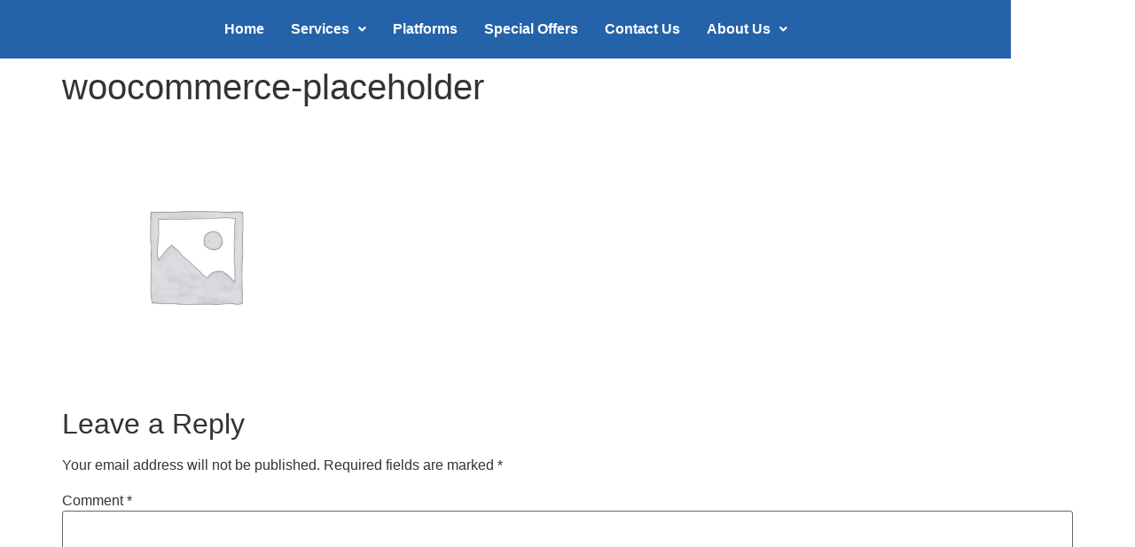

--- FILE ---
content_type: text/css
request_url: https://mayvhelp.com/wp-content/cache/autoptimize/css/autoptimize_single_953259fc0c5bbf1b6e13e4308317535d.css?ver=1766433960
body_size: 385
content:
.elementor-564 .elementor-element.elementor-element-b410352:not(.elementor-motion-effects-element-type-background)>.elementor-widget-wrap,.elementor-564 .elementor-element.elementor-element-b410352>.elementor-widget-wrap>.elementor-motion-effects-container>.elementor-motion-effects-layer{background-color:#2462a9}.elementor-564 .elementor-element.elementor-element-b410352>.elementor-element-populated{transition:background .3s,border .3s,border-radius .3s,box-shadow .3s}.elementor-564 .elementor-element.elementor-element-b410352>.elementor-element-populated>.elementor-background-overlay{transition:background .3s,border-radius .3s,opacity .3s}.elementor-widget-navigation-menu .menu-item a.hfe-menu-item.elementor-button{background-color:var(--e-global-color-accent);font-family:var(--e-global-typography-accent-font-family),Sans-serif;font-weight:var(--e-global-typography-accent-font-weight)}.elementor-widget-navigation-menu .menu-item a.hfe-menu-item.elementor-button:hover{background-color:var(--e-global-color-accent)}.elementor-widget-navigation-menu a.hfe-menu-item,.elementor-widget-navigation-menu a.hfe-sub-menu-item{font-family:var(--e-global-typography-primary-font-family),Sans-serif;font-weight:var(--e-global-typography-primary-font-weight)}.elementor-widget-navigation-menu .menu-item a.hfe-menu-item,.elementor-widget-navigation-menu .sub-menu a.hfe-sub-menu-item{color:var(--e-global-color-text)}.elementor-widget-navigation-menu .menu-item a.hfe-menu-item:hover,.elementor-widget-navigation-menu .sub-menu a.hfe-sub-menu-item:hover,.elementor-widget-navigation-menu .menu-item.current-menu-item a.hfe-menu-item,.elementor-widget-navigation-menu .menu-item a.hfe-menu-item.highlighted,.elementor-widget-navigation-menu .menu-item a.hfe-menu-item:focus{color:var(--e-global-color-accent)}.elementor-widget-navigation-menu .hfe-nav-menu-layout:not(.hfe-pointer__framed) .menu-item.parent a.hfe-menu-item:before,.elementor-widget-navigation-menu .hfe-nav-menu-layout:not(.hfe-pointer__framed) .menu-item.parent a.hfe-menu-item:after{background-color:var(--e-global-color-accent)}.elementor-widget-navigation-menu .hfe-nav-menu-layout:not(.hfe-pointer__framed) .menu-item.parent .sub-menu .hfe-has-submenu-container a:after{background-color:var(--e-global-color-accent)}.elementor-widget-navigation-menu .hfe-pointer__framed .menu-item.parent a.hfe-menu-item:before,.elementor-widget-navigation-menu .hfe-pointer__framed .menu-item.parent a.hfe-menu-item:after{border-color:var(--e-global-color-accent)}.elementor-widget-navigation-menu .sub-menu li a.hfe-sub-menu-item,.elementor-widget-navigation-menu nav.hfe-dropdown li a.hfe-sub-menu-item,.elementor-widget-navigation-menu nav.hfe-dropdown li a.hfe-menu-item,.elementor-widget-navigation-menu nav.hfe-dropdown-expandible li a.hfe-menu-item,.elementor-widget-navigation-menu nav.hfe-dropdown-expandible li a.hfe-sub-menu-item{font-family:var(--e-global-typography-accent-font-family),Sans-serif;font-weight:var(--e-global-typography-accent-font-weight)}.elementor-564 .elementor-element.elementor-element-7e798e9 .menu-item a.hfe-menu-item{padding-left:15px;padding-right:15px}.elementor-564 .elementor-element.elementor-element-7e798e9 .menu-item a.hfe-sub-menu-item{padding-left:calc( 15px + 20px );padding-right:15px}.elementor-564 .elementor-element.elementor-element-7e798e9 .hfe-nav-menu__layout-vertical .menu-item ul ul a.hfe-sub-menu-item{padding-left:calc( 15px + 40px );padding-right:15px}.elementor-564 .elementor-element.elementor-element-7e798e9 .hfe-nav-menu__layout-vertical .menu-item ul ul ul a.hfe-sub-menu-item{padding-left:calc( 15px + 60px );padding-right:15px}.elementor-564 .elementor-element.elementor-element-7e798e9 .hfe-nav-menu__layout-vertical .menu-item ul ul ul ul a.hfe-sub-menu-item{padding-left:calc( 15px + 80px );padding-right:15px}.elementor-564 .elementor-element.elementor-element-7e798e9 .menu-item a.hfe-menu-item,.elementor-564 .elementor-element.elementor-element-7e798e9 .menu-item a.hfe-sub-menu-item{padding-top:15px;padding-bottom:15px}.elementor-564 .elementor-element.elementor-element-7e798e9 ul.sub-menu{width:220px}.elementor-564 .elementor-element.elementor-element-7e798e9 .sub-menu a.hfe-sub-menu-item,.elementor-564 .elementor-element.elementor-element-7e798e9 nav.hfe-dropdown li a.hfe-menu-item,.elementor-564 .elementor-element.elementor-element-7e798e9 nav.hfe-dropdown li a.hfe-sub-menu-item,.elementor-564 .elementor-element.elementor-element-7e798e9 nav.hfe-dropdown-expandible li a.hfe-menu-item,.elementor-564 .elementor-element.elementor-element-7e798e9 nav.hfe-dropdown-expandible li a.hfe-sub-menu-item{padding-top:15px;padding-bottom:15px}.elementor-564 .elementor-element.elementor-element-7e798e9 .hfe-nav-menu__toggle{margin:0 auto}.elementor-564 .elementor-element.elementor-element-7e798e9 .menu-item a.hfe-menu-item,.elementor-564 .elementor-element.elementor-element-7e798e9 .sub-menu a.hfe-sub-menu-item{color:#fff}.elementor-564 .elementor-element.elementor-element-7e798e9 .menu-item a.hfe-menu-item:hover,.elementor-564 .elementor-element.elementor-element-7e798e9 .sub-menu a.hfe-sub-menu-item:hover,.elementor-564 .elementor-element.elementor-element-7e798e9 .menu-item.current-menu-item a.hfe-menu-item,.elementor-564 .elementor-element.elementor-element-7e798e9 .menu-item a.hfe-menu-item.highlighted,.elementor-564 .elementor-element.elementor-element-7e798e9 .menu-item a.hfe-menu-item:focus{color:#fff}.elementor-564 .elementor-element.elementor-element-7e798e9 .hfe-nav-menu-layout:not(.hfe-pointer__framed) .menu-item.parent a.hfe-menu-item:before,.elementor-564 .elementor-element.elementor-element-7e798e9 .hfe-nav-menu-layout:not(.hfe-pointer__framed) .menu-item.parent a.hfe-menu-item:after{background-color:#fff}.elementor-564 .elementor-element.elementor-element-7e798e9 .hfe-nav-menu-layout:not(.hfe-pointer__framed) .menu-item.parent .sub-menu .hfe-has-submenu-container a:after{background-color:unset}.elementor-564 .elementor-element.elementor-element-7e798e9 .hfe-pointer__framed .menu-item.parent a.hfe-menu-item:before,.elementor-564 .elementor-element.elementor-element-7e798e9 .hfe-pointer__framed .menu-item.parent a.hfe-menu-item:after{border-color:#fff}.elementor-564 .elementor-element.elementor-element-7e798e9 .sub-menu,.elementor-564 .elementor-element.elementor-element-7e798e9 nav.hfe-dropdown,.elementor-564 .elementor-element.elementor-element-7e798e9 nav.hfe-dropdown-expandible,.elementor-564 .elementor-element.elementor-element-7e798e9 nav.hfe-dropdown .menu-item a.hfe-menu-item,.elementor-564 .elementor-element.elementor-element-7e798e9 nav.hfe-dropdown .menu-item a.hfe-sub-menu-item{background-color:#2462a9}.elementor-564 .elementor-element.elementor-element-7e798e9 .sub-menu li.menu-item:not(:last-child),.elementor-564 .elementor-element.elementor-element-7e798e9 nav.hfe-dropdown li.menu-item:not(:last-child),.elementor-564 .elementor-element.elementor-element-7e798e9 nav.hfe-dropdown-expandible li.menu-item:not(:last-child){border-bottom-style:solid;border-bottom-color:#c4c4c4;border-bottom-width:1px}

--- FILE ---
content_type: text/css
request_url: https://mayvhelp.com/wp-content/cache/autoptimize/css/autoptimize_single_70827dc399a6efeef0fd83b857589104.css?ver=1766433960
body_size: 520
content:
.elementor-579 .elementor-element.elementor-element-6466708:not(.elementor-motion-effects-element-type-background)>.elementor-widget-wrap,.elementor-579 .elementor-element.elementor-element-6466708>.elementor-widget-wrap>.elementor-motion-effects-container>.elementor-motion-effects-layer{background-color:#2462a9}.elementor-579 .elementor-element.elementor-element-6466708>.elementor-element-populated{transition:background .3s,border .3s,border-radius .3s,box-shadow .3s}.elementor-579 .elementor-element.elementor-element-6466708>.elementor-element-populated>.elementor-background-overlay{transition:background .3s,border-radius .3s,opacity .3s}.elementor-widget-navigation-menu .menu-item a.hfe-menu-item.elementor-button{background-color:var(--e-global-color-accent);font-family:var(--e-global-typography-accent-font-family),Sans-serif;font-weight:var(--e-global-typography-accent-font-weight)}.elementor-widget-navigation-menu .menu-item a.hfe-menu-item.elementor-button:hover{background-color:var(--e-global-color-accent)}.elementor-widget-navigation-menu a.hfe-menu-item,.elementor-widget-navigation-menu a.hfe-sub-menu-item{font-family:var(--e-global-typography-primary-font-family),Sans-serif;font-weight:var(--e-global-typography-primary-font-weight)}.elementor-widget-navigation-menu .menu-item a.hfe-menu-item,.elementor-widget-navigation-menu .sub-menu a.hfe-sub-menu-item{color:var(--e-global-color-text)}.elementor-widget-navigation-menu .menu-item a.hfe-menu-item:hover,.elementor-widget-navigation-menu .sub-menu a.hfe-sub-menu-item:hover,.elementor-widget-navigation-menu .menu-item.current-menu-item a.hfe-menu-item,.elementor-widget-navigation-menu .menu-item a.hfe-menu-item.highlighted,.elementor-widget-navigation-menu .menu-item a.hfe-menu-item:focus{color:var(--e-global-color-accent)}.elementor-widget-navigation-menu .hfe-nav-menu-layout:not(.hfe-pointer__framed) .menu-item.parent a.hfe-menu-item:before,.elementor-widget-navigation-menu .hfe-nav-menu-layout:not(.hfe-pointer__framed) .menu-item.parent a.hfe-menu-item:after{background-color:var(--e-global-color-accent)}.elementor-widget-navigation-menu .hfe-nav-menu-layout:not(.hfe-pointer__framed) .menu-item.parent .sub-menu .hfe-has-submenu-container a:after{background-color:var(--e-global-color-accent)}.elementor-widget-navigation-menu .hfe-pointer__framed .menu-item.parent a.hfe-menu-item:before,.elementor-widget-navigation-menu .hfe-pointer__framed .menu-item.parent a.hfe-menu-item:after{border-color:var(--e-global-color-accent)}.elementor-widget-navigation-menu .sub-menu li a.hfe-sub-menu-item,.elementor-widget-navigation-menu nav.hfe-dropdown li a.hfe-sub-menu-item,.elementor-widget-navigation-menu nav.hfe-dropdown li a.hfe-menu-item,.elementor-widget-navigation-menu nav.hfe-dropdown-expandible li a.hfe-menu-item,.elementor-widget-navigation-menu nav.hfe-dropdown-expandible li a.hfe-sub-menu-item{font-family:var(--e-global-typography-accent-font-family),Sans-serif;font-weight:var(--e-global-typography-accent-font-weight)}.elementor-579 .elementor-element.elementor-element-76681bb .menu-item a.hfe-menu-item{padding-left:15px;padding-right:15px}.elementor-579 .elementor-element.elementor-element-76681bb .menu-item a.hfe-sub-menu-item{padding-left:calc( 15px + 20px );padding-right:15px}.elementor-579 .elementor-element.elementor-element-76681bb .hfe-nav-menu__layout-vertical .menu-item ul ul a.hfe-sub-menu-item{padding-left:calc( 15px + 40px );padding-right:15px}.elementor-579 .elementor-element.elementor-element-76681bb .hfe-nav-menu__layout-vertical .menu-item ul ul ul a.hfe-sub-menu-item{padding-left:calc( 15px + 60px );padding-right:15px}.elementor-579 .elementor-element.elementor-element-76681bb .hfe-nav-menu__layout-vertical .menu-item ul ul ul ul a.hfe-sub-menu-item{padding-left:calc( 15px + 80px );padding-right:15px}.elementor-579 .elementor-element.elementor-element-76681bb .menu-item a.hfe-menu-item,.elementor-579 .elementor-element.elementor-element-76681bb .menu-item a.hfe-sub-menu-item{padding-top:15px;padding-bottom:15px}.elementor-579 .elementor-element.elementor-element-76681bb ul.sub-menu{width:220px}.elementor-579 .elementor-element.elementor-element-76681bb .sub-menu a.hfe-sub-menu-item,.elementor-579 .elementor-element.elementor-element-76681bb nav.hfe-dropdown li a.hfe-menu-item,.elementor-579 .elementor-element.elementor-element-76681bb nav.hfe-dropdown li a.hfe-sub-menu-item,.elementor-579 .elementor-element.elementor-element-76681bb nav.hfe-dropdown-expandible li a.hfe-menu-item,.elementor-579 .elementor-element.elementor-element-76681bb nav.hfe-dropdown-expandible li a.hfe-sub-menu-item{padding-top:15px;padding-bottom:15px}.elementor-579 .elementor-element.elementor-element-76681bb a.hfe-menu-item,.elementor-579 .elementor-element.elementor-element-76681bb a.hfe-sub-menu-item{font-weight:100}.elementor-579 .elementor-element.elementor-element-76681bb .menu-item a.hfe-menu-item,.elementor-579 .elementor-element.elementor-element-76681bb .sub-menu a.hfe-sub-menu-item{color:#fff}.elementor-579 .elementor-element.elementor-element-76681bb .menu-item a.hfe-menu-item:hover,.elementor-579 .elementor-element.elementor-element-76681bb .sub-menu a.hfe-sub-menu-item:hover,.elementor-579 .elementor-element.elementor-element-76681bb .menu-item.current-menu-item a.hfe-menu-item,.elementor-579 .elementor-element.elementor-element-76681bb .menu-item a.hfe-menu-item.highlighted,.elementor-579 .elementor-element.elementor-element-76681bb .menu-item a.hfe-menu-item:focus{color:#fff}.elementor-579 .elementor-element.elementor-element-76681bb .hfe-nav-menu-layout:not(.hfe-pointer__framed) .menu-item.parent a.hfe-menu-item:before,.elementor-579 .elementor-element.elementor-element-76681bb .hfe-nav-menu-layout:not(.hfe-pointer__framed) .menu-item.parent a.hfe-menu-item:after{background-color:#fff}.elementor-579 .elementor-element.elementor-element-76681bb .hfe-nav-menu-layout:not(.hfe-pointer__framed) .menu-item.parent .sub-menu .hfe-has-submenu-container a:after{background-color:unset}.elementor-579 .elementor-element.elementor-element-76681bb .hfe-pointer__framed .menu-item.parent a.hfe-menu-item:before,.elementor-579 .elementor-element.elementor-element-76681bb .hfe-pointer__framed .menu-item.parent a.hfe-menu-item:after{border-color:#fff}.elementor-579 .elementor-element.elementor-element-76681bb .menu-item.current-menu-item a.hfe-menu-item,.elementor-579 .elementor-element.elementor-element-76681bb .menu-item.current-menu-ancestor a.hfe-menu-item{color:#fff}.elementor-579 .elementor-element.elementor-element-76681bb .sub-menu,.elementor-579 .elementor-element.elementor-element-76681bb nav.hfe-dropdown,.elementor-579 .elementor-element.elementor-element-76681bb nav.hfe-dropdown-expandible,.elementor-579 .elementor-element.elementor-element-76681bb nav.hfe-dropdown .menu-item a.hfe-menu-item,.elementor-579 .elementor-element.elementor-element-76681bb nav.hfe-dropdown .menu-item a.hfe-sub-menu-item{background-color:#2462a9}.elementor-579 .elementor-element.elementor-element-76681bb .sub-menu .menu-item.current-menu-item a.hfe-sub-menu-item.hfe-sub-menu-item-active,.elementor-579 .elementor-element.elementor-element-76681bb nav.hfe-dropdown .menu-item.current-menu-item a.hfe-menu-item,.elementor-579 .elementor-element.elementor-element-76681bb nav.hfe-dropdown .menu-item.current-menu-ancestor a.hfe-menu-item,.elementor-579 .elementor-element.elementor-element-76681bb nav.hfe-dropdown .sub-menu .menu-item.current-menu-item a.hfe-sub-menu-item.hfe-sub-menu-item-active{color:#fff}.elementor-579 .elementor-element.elementor-element-76681bb .sub-menu li.menu-item:not(:last-child),.elementor-579 .elementor-element.elementor-element-76681bb nav.hfe-dropdown li.menu-item:not(:last-child),.elementor-579 .elementor-element.elementor-element-76681bb nav.hfe-dropdown-expandible li.menu-item:not(:last-child){border-bottom-style:solid;border-bottom-color:#c4c4c4;border-bottom-width:1px}.elementor-widget-text-editor{font-family:var(--e-global-typography-text-font-family),Sans-serif;font-weight:var(--e-global-typography-text-font-weight);color:var(--e-global-color-text)}.elementor-widget-text-editor.elementor-drop-cap-view-stacked .elementor-drop-cap{background-color:var(--e-global-color-primary)}.elementor-widget-text-editor.elementor-drop-cap-view-framed .elementor-drop-cap,.elementor-widget-text-editor.elementor-drop-cap-view-default .elementor-drop-cap{color:var(--e-global-color-primary);border-color:var(--e-global-color-primary)}.elementor-579 .elementor-element.elementor-element-b109bb7{color:#000}

--- FILE ---
content_type: text/css
request_url: https://mayvhelp.com/wp-content/cache/autoptimize/css/autoptimize_single_1f1c6abbb54c6d189b7263e0861fae8a.css?ver=5.15.3
body_size: -89
content:
/*!
 * Font Awesome Free 5.15.3 by @fontawesome - https://fontawesome.com
 * License - https://fontawesome.com/license/free (Icons: CC BY 4.0, Fonts: SIL OFL 1.1, Code: MIT License)
 */
@font-face{font-family:'Font Awesome 5 Brands';font-style:normal;font-weight:400;font-display:block;src:url(//mayvhelp.com/wp-content/plugins/elementor/assets/lib/font-awesome/css/../webfonts/fa-brands-400.eot);src:url(//mayvhelp.com/wp-content/plugins/elementor/assets/lib/font-awesome/css/../webfonts/fa-brands-400.eot?#iefix) format("embedded-opentype"),url(//mayvhelp.com/wp-content/plugins/elementor/assets/lib/font-awesome/css/../webfonts/fa-brands-400.woff2) format("woff2"),url(//mayvhelp.com/wp-content/plugins/elementor/assets/lib/font-awesome/css/../webfonts/fa-brands-400.woff) format("woff"),url(//mayvhelp.com/wp-content/plugins/elementor/assets/lib/font-awesome/css/../webfonts/fa-brands-400.ttf) format("truetype"),url(//mayvhelp.com/wp-content/plugins/elementor/assets/lib/font-awesome/css/../webfonts/fa-brands-400.svg#fontawesome) format("svg")}.fab{font-family:'Font Awesome 5 Brands';font-weight:400}

--- FILE ---
content_type: text/css
request_url: https://mayvhelp.com/wp-content/cache/autoptimize/css/autoptimize_single_8d37441d69ebc9b55dff2c7c214ef997.css?ver=5.15.3
body_size: -88
content:
/*!
 * Font Awesome Free 5.15.3 by @fontawesome - https://fontawesome.com
 * License - https://fontawesome.com/license/free (Icons: CC BY 4.0, Fonts: SIL OFL 1.1, Code: MIT License)
 */
@font-face{font-family:'Font Awesome 5 Free';font-style:normal;font-weight:900;font-display:block;src:url(//mayvhelp.com/wp-content/plugins/elementor/assets/lib/font-awesome/css/../webfonts/fa-solid-900.eot);src:url(//mayvhelp.com/wp-content/plugins/elementor/assets/lib/font-awesome/css/../webfonts/fa-solid-900.eot?#iefix) format("embedded-opentype"),url(//mayvhelp.com/wp-content/plugins/elementor/assets/lib/font-awesome/css/../webfonts/fa-solid-900.woff2) format("woff2"),url(//mayvhelp.com/wp-content/plugins/elementor/assets/lib/font-awesome/css/../webfonts/fa-solid-900.woff) format("woff"),url(//mayvhelp.com/wp-content/plugins/elementor/assets/lib/font-awesome/css/../webfonts/fa-solid-900.ttf) format("truetype"),url(//mayvhelp.com/wp-content/plugins/elementor/assets/lib/font-awesome/css/../webfonts/fa-solid-900.svg#fontawesome) format("svg")}.fa,.fas{font-family:'Font Awesome 5 Free';font-weight:900}